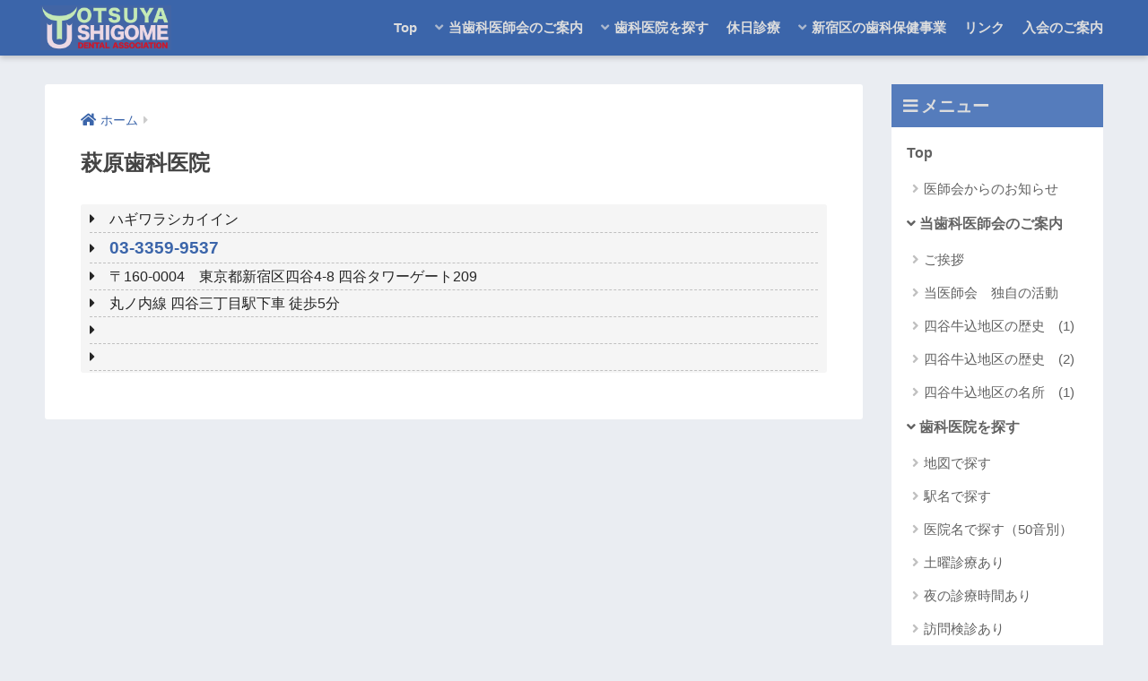

--- FILE ---
content_type: text/html; charset=UTF-8
request_url: https://4-ushi.com/clinic/03-3359-9537/
body_size: 45241
content:
<!doctype html>
<!--[if lt IE 7]><html dir="ltr" lang="ja" class="no-js lt-ie9 lt-ie8 lt-ie7"><![endif]-->
<!--[if (IE 7)&!(IEMobile)]><html dir="ltr" lang="ja" class="no-js lt-ie9 lt-ie8"><![endif]-->
<!--[if (IE 8)&!(IEMobile)]><html dir="ltr" lang="ja" class="no-js lt-ie9"><![endif]-->
<!--[if gt IE 8]><!--> <html dir="ltr" lang="ja" class="no-js"><!--<![endif]-->
	<head>
		<meta charset="utf-8">
		<meta http-equiv="X-UA-Compatible" content="IE=edge">
		<meta name="HandheldFriendly" content="True">
		<meta name="MobileOptimized" content="320">
		<meta name="viewport" content="width=device-width, initial-scale=1"/>
		<meta name="msapplication-TileColor" content="#557cbc">
        <meta name="theme-color" content="#557cbc">
		<link rel="pingback" href="https://4-ushi.com/wp/xmlrpc.php">
		<title>萩原歯科医院 | 一般社団法人 東京都新宿区 四谷牛込歯科医師会</title>

		<!-- All in One SEO Pro 4.9.3 - aioseo.com -->
	<meta name="description" content="ハギワラシカイイン 03-3359-9537 〒160-0004 東京都新宿区四谷4-8 四谷タワーゲー" />
	<meta name="robots" content="max-image-preview:large" />
	<meta name="author" content="システム管理者"/>
	<meta name="google-site-verification" content="E73Ymf5FnYVGn5tx5YHKI-ttdPGdpXlA9Mv75Slj1M4" />
	<link rel="canonical" href="https://4-ushi.com/clinic/03-3359-9537/" />
	<meta name="generator" content="All in One SEO Pro (AIOSEO) 4.9.3" />
		<!-- All in One SEO Pro -->

<link rel='dns-prefetch' href='//fonts.googleapis.com' />
<link rel='dns-prefetch' href='//use.fontawesome.com' />
<link rel="alternate" type="application/rss+xml" title="一般社団法人 東京都新宿区 四谷牛込歯科医師会 &raquo; フィード" href="https://4-ushi.com/feed/" />
<link rel="alternate" type="application/rss+xml" title="一般社団法人 東京都新宿区 四谷牛込歯科医師会 &raquo; コメントフィード" href="https://4-ushi.com/comments/feed/" />
<link rel="alternate" title="oEmbed (JSON)" type="application/json+oembed" href="https://4-ushi.com/wp-json/oembed/1.0/embed?url=https%3A%2F%2F4-ushi.com%2Fclinic%2F03-3359-9537%2F" />
<link rel="alternate" title="oEmbed (XML)" type="text/xml+oembed" href="https://4-ushi.com/wp-json/oembed/1.0/embed?url=https%3A%2F%2F4-ushi.com%2Fclinic%2F03-3359-9537%2F&#038;format=xml" />
		<!-- This site uses the Google Analytics by MonsterInsights plugin v9.11.1 - Using Analytics tracking - https://www.monsterinsights.com/ -->
		<!-- Note: MonsterInsights is not currently configured on this site. The site owner needs to authenticate with Google Analytics in the MonsterInsights settings panel. -->
					<!-- No tracking code set -->
				<!-- / Google Analytics by MonsterInsights -->
		<style id='wp-img-auto-sizes-contain-inline-css' type='text/css'>
img:is([sizes=auto i],[sizes^="auto," i]){contain-intrinsic-size:3000px 1500px}
/*# sourceURL=wp-img-auto-sizes-contain-inline-css */
</style>
<link rel='stylesheet' id='sng-stylesheet-css' href='https://4-ushi.com/wp/wp-content/themes/sango-theme/style.css?ver2_19_6' type='text/css' media='all' />
<link rel='stylesheet' id='sng-option-css' href='https://4-ushi.com/wp/wp-content/themes/sango-theme/entry-option.css?ver2_19_6' type='text/css' media='all' />
<link rel='stylesheet' id='sng-googlefonts-css' href='https://fonts.googleapis.com/css?family=Quicksand%3A500%2C700&#038;display=swap' type='text/css' media='all' />
<link rel='stylesheet' id='sng-fontawesome-css' href='https://use.fontawesome.com/releases/v5.11.2/css/all.css' type='text/css' media='all' />
<style id='wp-emoji-styles-inline-css' type='text/css'>

	img.wp-smiley, img.emoji {
		display: inline !important;
		border: none !important;
		box-shadow: none !important;
		height: 1em !important;
		width: 1em !important;
		margin: 0 0.07em !important;
		vertical-align: -0.1em !important;
		background: none !important;
		padding: 0 !important;
	}
/*# sourceURL=wp-emoji-styles-inline-css */
</style>
<style id='classic-theme-styles-inline-css' type='text/css'>
/*! This file is auto-generated */
.wp-block-button__link{color:#fff;background-color:#32373c;border-radius:9999px;box-shadow:none;text-decoration:none;padding:calc(.667em + 2px) calc(1.333em + 2px);font-size:1.125em}.wp-block-file__button{background:#32373c;color:#fff;text-decoration:none}
/*# sourceURL=/wp-includes/css/classic-themes.min.css */
</style>
<link rel='stylesheet' id='bbp-default-css' href='https://4-ushi.com/wp/wp-content/plugins/bbpress/templates/default/css/bbpress.min.css' type='text/css' media='all' />
<link rel='stylesheet' id='hm_bbpui-css' href='https://4-ushi.com/wp/wp-content/plugins/image-upload-for-bbpress/css/bbp-image-upload.css' type='text/css' media='all' />
<link rel='stylesheet' id='default-icon-styles-css' href='https://4-ushi.com/wp/wp-content/plugins/svg-vector-icon-plugin/public/../admin/css/wordpress-svg-icon-plugin-style.min.css' type='text/css' media='all' />
<link rel='stylesheet' id='theme-my-login-css' href='https://4-ushi.com/wp/wp-content/plugins/theme-my-login/assets/styles/theme-my-login.min.css' type='text/css' media='all' />
<link rel='stylesheet' id='ppress-frontend-css' href='https://4-ushi.com/wp/wp-content/plugins/wp-user-avatar/assets/css/frontend.min.css' type='text/css' media='all' />
<link rel='stylesheet' id='ppress-flatpickr-css' href='https://4-ushi.com/wp/wp-content/plugins/wp-user-avatar/assets/flatpickr/flatpickr.min.css' type='text/css' media='all' />
<link rel='stylesheet' id='ppress-select2-css' href='https://4-ushi.com/wp/wp-content/plugins/wp-user-avatar/assets/select2/select2.min.css' type='text/css' media='all' />
<link rel='stylesheet' id='child-style-css' href='https://4-ushi.com/wp/wp-content/themes/sango-theme-child/style.css' type='text/css' media='all' />
<link rel='stylesheet' id='tablepress-default-css' href='https://4-ushi.com/wp/wp-content/plugins/tablepress/css/build/default.css' type='text/css' media='all' />
<!--n2css--><!--n2js--><script type="text/javascript" src="https://4-ushi.com/wp/wp-includes/js/jquery/jquery.min.js?ver=3.7.1" id="jquery-core-js"></script>
<script type="text/javascript" src="https://4-ushi.com/wp/wp-includes/js/jquery/jquery-migrate.min.js?ver=3.4.1" id="jquery-migrate-js"></script>
<script type="text/javascript" src="https://4-ushi.com/wp/wp-content/plugins/wp-user-avatar/assets/flatpickr/flatpickr.min.js" id="ppress-flatpickr-js"></script>
<script type="text/javascript" src="https://4-ushi.com/wp/wp-content/plugins/wp-user-avatar/assets/select2/select2.min.js" id="ppress-select2-js"></script>
<link rel="https://api.w.org/" href="https://4-ushi.com/wp-json/" /><link rel="EditURI" type="application/rsd+xml" title="RSD" href="https://4-ushi.com/wp/xmlrpc.php?rsd" />
<link rel='shortlink' href='https://4-ushi.com/?p=690' />
<script src="https://use.fontawesome.com/8e14cb19b3.js"></script><meta property="og:title" content="萩原歯科医院" />
<meta property="og:description" content="				萩原歯科医院&lt;br&gt;03-3359-9537&lt;br&gt;〒160-0004&lt;br&gt;東京都新宿区四谷4-9四谷タワーゲート209&lt;br&gt;丸ノ内線 四谷三丁目駅下車 徒歩5分		" />
<meta property="og:type" content="article" />
<meta property="og:url" content="https://4-ushi.com/clinic/03-3359-9537/" />
<meta property="og:image" content="https://4-ushi.com/wp/wp-content/uploads/2018/09/dental-001-1-1.jpg" />
<meta name="thumbnail" content="https://4-ushi.com/wp/wp-content/uploads/2018/09/dental-001-1-1.jpg" />
<meta property="og:site_name" content="一般社団法人 東京都新宿区 四谷牛込歯科医師会" />
<meta name="twitter:card" content="summary_large_image" />
<meta name="google-site-verification" content="E73Ymf5FnYVGn5tx5YHKI-ttdPGdpXlA9Mv75Slj1M4" /><!-- gtag.js -->
<script async src="https://www.googletagmanager.com/gtag/js?id=UA-138614866-1"></script>
<script>
  window.dataLayer = window.dataLayer || [];
  function gtag(){dataLayer.push(arguments);}
  gtag('js', new Date());
  gtag('config', 'UA-138614866-1');
</script>
<style>.simplemap img{max-width:none !important;padding:0 !important;margin:0 !important;}.staticmap,.staticmap img{max-width:100% !important;height:auto !important;}.simplemap .simplemap-content{display:none;}</style>
<script>var google_map_api_key = "AIzaSyA-IYRfsAlGGafaz8sSQqLK9S2l75p42Ec";</script><link rel="icon" href="https://4-ushi.com/wp/wp-content/uploads/2019/02/fabicon-125x125.png" sizes="32x32" />
<link rel="icon" href="https://4-ushi.com/wp/wp-content/uploads/2019/02/fabicon.png" sizes="192x192" />
<link rel="apple-touch-icon" href="https://4-ushi.com/wp/wp-content/uploads/2019/02/fabicon.png" />
<meta name="msapplication-TileImage" content="https://4-ushi.com/wp/wp-content/uploads/2019/02/fabicon.png" />
<style> a{color:#3b65aa}.main-c, .has-sango-main-color{color:#557cbc}.main-bc, .has-sango-main-background-color{background-color:#557cbc}.main-bdr, #inner-content .main-bdr{border-color:#557cbc}.pastel-c, .has-sango-pastel-color{color:#829bc3}.pastel-bc, .has-sango-pastel-background-color, #inner-content .pastel-bc{background-color:#829bc3}.accent-c, .has-sango-accent-color{color:#80c85d}.accent-bc, .has-sango-accent-background-color{background-color:#80c85d}.header, #footer-menu, .drawer__title{background-color:#3b65aa}#logo a{color:#FFF}.desktop-nav li a , .mobile-nav li a, #footer-menu a, #drawer__open, .header-search__open, .copyright, .drawer__title{color:#dddddd}.drawer__title .close span, .drawer__title .close span:before{background:#dddddd}.desktop-nav li:after{background:#dddddd}.mobile-nav .current-menu-item{border-bottom-color:#dddddd}.widgettitle, .sidebar .wp-block-group h2, .drawer .wp-block-group h2{color:#dddddd;background-color:#557cbc}.footer, .footer-block{background-color:#e0e4eb}.footer-block, .footer, .footer a, .footer .widget ul li a{color:#3c3c3c}#toc_container .toc_title, .entry-content .ez-toc-title-container, #footer_menu .raised, .pagination a, .pagination span, #reply-title:before, .entry-content blockquote:before, .main-c-before li:before, .main-c-b:before{color:#557cbc}.searchform__submit, .footer-block .wp-block-search .wp-block-search__button, .sidebar .wp-block-search .wp-block-search__button, .footer .wp-block-search .wp-block-search__button, .drawer .wp-block-search .wp-block-search__button, #toc_container .toc_title:before, .ez-toc-title-container:before, .cat-name, .pre_tag > span, .pagination .current, .post-page-numbers.current, #submit, .withtag_list > span, .main-bc-before li:before{background-color:#557cbc}#toc_container, #ez-toc-container, .entry-content h3, .li-mainbdr ul, .li-mainbdr ol{border-color:#557cbc}.search-title i, .acc-bc-before li:before{background:#80c85d}.li-accentbdr ul, .li-accentbdr ol{border-color:#80c85d}.pagination a:hover, .li-pastelbc ul, .li-pastelbc ol{background:#829bc3}body{font-size:80%}@media only screen and (min-width:481px){body{font-size:100%}}@media only screen and (min-width:1030px){body{font-size:100%}}.totop{background:#002cf4}.header-info a{color:#1e73be;background:linear-gradient(95deg, #aecae5, #aecae5)}.fixed-menu ul{background:#FFF}.fixed-menu a{color:#a2a7ab}.fixed-menu .current-menu-item a, .fixed-menu ul li a.active{color:#6bb6ff}.post-tab{background:#FFF}.post-tab > div{color:#a7a7a7}.post-tab > div.tab-active{background:linear-gradient(45deg, #bdb9ff, #67b8ff)}body{font-family:"Helvetica", "Arial", "Hiragino Kaku Gothic ProN", "Hiragino Sans", YuGothic, "Yu Gothic", "メイリオ", Meiryo, sans-serif;}.dfont{font-family:"Quicksand","Helvetica", "Arial", "Hiragino Kaku Gothic ProN", "Hiragino Sans", YuGothic, "Yu Gothic", "メイリオ", Meiryo, sans-serif;}</style>		<link href="https://use.fontawesome.com/releases/v5.0.6/css/all.css" rel="stylesheet"> 		<meta name="google-site-verification" content="E73Ymf5FnYVGn5tx5YHKI-ttdPGdpXlA9Mv75Slj1M4" />
	<style id='global-styles-inline-css' type='text/css'>
:root{--wp--preset--aspect-ratio--square: 1;--wp--preset--aspect-ratio--4-3: 4/3;--wp--preset--aspect-ratio--3-4: 3/4;--wp--preset--aspect-ratio--3-2: 3/2;--wp--preset--aspect-ratio--2-3: 2/3;--wp--preset--aspect-ratio--16-9: 16/9;--wp--preset--aspect-ratio--9-16: 9/16;--wp--preset--color--black: #000000;--wp--preset--color--cyan-bluish-gray: #abb8c3;--wp--preset--color--white: #ffffff;--wp--preset--color--pale-pink: #f78da7;--wp--preset--color--vivid-red: #cf2e2e;--wp--preset--color--luminous-vivid-orange: #ff6900;--wp--preset--color--luminous-vivid-amber: #fcb900;--wp--preset--color--light-green-cyan: #7bdcb5;--wp--preset--color--vivid-green-cyan: #00d084;--wp--preset--color--pale-cyan-blue: #8ed1fc;--wp--preset--color--vivid-cyan-blue: #0693e3;--wp--preset--color--vivid-purple: #9b51e0;--wp--preset--gradient--vivid-cyan-blue-to-vivid-purple: linear-gradient(135deg,rgb(6,147,227) 0%,rgb(155,81,224) 100%);--wp--preset--gradient--light-green-cyan-to-vivid-green-cyan: linear-gradient(135deg,rgb(122,220,180) 0%,rgb(0,208,130) 100%);--wp--preset--gradient--luminous-vivid-amber-to-luminous-vivid-orange: linear-gradient(135deg,rgb(252,185,0) 0%,rgb(255,105,0) 100%);--wp--preset--gradient--luminous-vivid-orange-to-vivid-red: linear-gradient(135deg,rgb(255,105,0) 0%,rgb(207,46,46) 100%);--wp--preset--gradient--very-light-gray-to-cyan-bluish-gray: linear-gradient(135deg,rgb(238,238,238) 0%,rgb(169,184,195) 100%);--wp--preset--gradient--cool-to-warm-spectrum: linear-gradient(135deg,rgb(74,234,220) 0%,rgb(151,120,209) 20%,rgb(207,42,186) 40%,rgb(238,44,130) 60%,rgb(251,105,98) 80%,rgb(254,248,76) 100%);--wp--preset--gradient--blush-light-purple: linear-gradient(135deg,rgb(255,206,236) 0%,rgb(152,150,240) 100%);--wp--preset--gradient--blush-bordeaux: linear-gradient(135deg,rgb(254,205,165) 0%,rgb(254,45,45) 50%,rgb(107,0,62) 100%);--wp--preset--gradient--luminous-dusk: linear-gradient(135deg,rgb(255,203,112) 0%,rgb(199,81,192) 50%,rgb(65,88,208) 100%);--wp--preset--gradient--pale-ocean: linear-gradient(135deg,rgb(255,245,203) 0%,rgb(182,227,212) 50%,rgb(51,167,181) 100%);--wp--preset--gradient--electric-grass: linear-gradient(135deg,rgb(202,248,128) 0%,rgb(113,206,126) 100%);--wp--preset--gradient--midnight: linear-gradient(135deg,rgb(2,3,129) 0%,rgb(40,116,252) 100%);--wp--preset--font-size--small: 13px;--wp--preset--font-size--medium: 20px;--wp--preset--font-size--large: 36px;--wp--preset--font-size--x-large: 42px;--wp--preset--spacing--20: 0.44rem;--wp--preset--spacing--30: 0.67rem;--wp--preset--spacing--40: 1rem;--wp--preset--spacing--50: 1.5rem;--wp--preset--spacing--60: 2.25rem;--wp--preset--spacing--70: 3.38rem;--wp--preset--spacing--80: 5.06rem;--wp--preset--shadow--natural: 6px 6px 9px rgba(0, 0, 0, 0.2);--wp--preset--shadow--deep: 12px 12px 50px rgba(0, 0, 0, 0.4);--wp--preset--shadow--sharp: 6px 6px 0px rgba(0, 0, 0, 0.2);--wp--preset--shadow--outlined: 6px 6px 0px -3px rgb(255, 255, 255), 6px 6px rgb(0, 0, 0);--wp--preset--shadow--crisp: 6px 6px 0px rgb(0, 0, 0);}:where(.is-layout-flex){gap: 0.5em;}:where(.is-layout-grid){gap: 0.5em;}body .is-layout-flex{display: flex;}.is-layout-flex{flex-wrap: wrap;align-items: center;}.is-layout-flex > :is(*, div){margin: 0;}body .is-layout-grid{display: grid;}.is-layout-grid > :is(*, div){margin: 0;}:where(.wp-block-columns.is-layout-flex){gap: 2em;}:where(.wp-block-columns.is-layout-grid){gap: 2em;}:where(.wp-block-post-template.is-layout-flex){gap: 1.25em;}:where(.wp-block-post-template.is-layout-grid){gap: 1.25em;}.has-black-color{color: var(--wp--preset--color--black) !important;}.has-cyan-bluish-gray-color{color: var(--wp--preset--color--cyan-bluish-gray) !important;}.has-white-color{color: var(--wp--preset--color--white) !important;}.has-pale-pink-color{color: var(--wp--preset--color--pale-pink) !important;}.has-vivid-red-color{color: var(--wp--preset--color--vivid-red) !important;}.has-luminous-vivid-orange-color{color: var(--wp--preset--color--luminous-vivid-orange) !important;}.has-luminous-vivid-amber-color{color: var(--wp--preset--color--luminous-vivid-amber) !important;}.has-light-green-cyan-color{color: var(--wp--preset--color--light-green-cyan) !important;}.has-vivid-green-cyan-color{color: var(--wp--preset--color--vivid-green-cyan) !important;}.has-pale-cyan-blue-color{color: var(--wp--preset--color--pale-cyan-blue) !important;}.has-vivid-cyan-blue-color{color: var(--wp--preset--color--vivid-cyan-blue) !important;}.has-vivid-purple-color{color: var(--wp--preset--color--vivid-purple) !important;}.has-black-background-color{background-color: var(--wp--preset--color--black) !important;}.has-cyan-bluish-gray-background-color{background-color: var(--wp--preset--color--cyan-bluish-gray) !important;}.has-white-background-color{background-color: var(--wp--preset--color--white) !important;}.has-pale-pink-background-color{background-color: var(--wp--preset--color--pale-pink) !important;}.has-vivid-red-background-color{background-color: var(--wp--preset--color--vivid-red) !important;}.has-luminous-vivid-orange-background-color{background-color: var(--wp--preset--color--luminous-vivid-orange) !important;}.has-luminous-vivid-amber-background-color{background-color: var(--wp--preset--color--luminous-vivid-amber) !important;}.has-light-green-cyan-background-color{background-color: var(--wp--preset--color--light-green-cyan) !important;}.has-vivid-green-cyan-background-color{background-color: var(--wp--preset--color--vivid-green-cyan) !important;}.has-pale-cyan-blue-background-color{background-color: var(--wp--preset--color--pale-cyan-blue) !important;}.has-vivid-cyan-blue-background-color{background-color: var(--wp--preset--color--vivid-cyan-blue) !important;}.has-vivid-purple-background-color{background-color: var(--wp--preset--color--vivid-purple) !important;}.has-black-border-color{border-color: var(--wp--preset--color--black) !important;}.has-cyan-bluish-gray-border-color{border-color: var(--wp--preset--color--cyan-bluish-gray) !important;}.has-white-border-color{border-color: var(--wp--preset--color--white) !important;}.has-pale-pink-border-color{border-color: var(--wp--preset--color--pale-pink) !important;}.has-vivid-red-border-color{border-color: var(--wp--preset--color--vivid-red) !important;}.has-luminous-vivid-orange-border-color{border-color: var(--wp--preset--color--luminous-vivid-orange) !important;}.has-luminous-vivid-amber-border-color{border-color: var(--wp--preset--color--luminous-vivid-amber) !important;}.has-light-green-cyan-border-color{border-color: var(--wp--preset--color--light-green-cyan) !important;}.has-vivid-green-cyan-border-color{border-color: var(--wp--preset--color--vivid-green-cyan) !important;}.has-pale-cyan-blue-border-color{border-color: var(--wp--preset--color--pale-cyan-blue) !important;}.has-vivid-cyan-blue-border-color{border-color: var(--wp--preset--color--vivid-cyan-blue) !important;}.has-vivid-purple-border-color{border-color: var(--wp--preset--color--vivid-purple) !important;}.has-vivid-cyan-blue-to-vivid-purple-gradient-background{background: var(--wp--preset--gradient--vivid-cyan-blue-to-vivid-purple) !important;}.has-light-green-cyan-to-vivid-green-cyan-gradient-background{background: var(--wp--preset--gradient--light-green-cyan-to-vivid-green-cyan) !important;}.has-luminous-vivid-amber-to-luminous-vivid-orange-gradient-background{background: var(--wp--preset--gradient--luminous-vivid-amber-to-luminous-vivid-orange) !important;}.has-luminous-vivid-orange-to-vivid-red-gradient-background{background: var(--wp--preset--gradient--luminous-vivid-orange-to-vivid-red) !important;}.has-very-light-gray-to-cyan-bluish-gray-gradient-background{background: var(--wp--preset--gradient--very-light-gray-to-cyan-bluish-gray) !important;}.has-cool-to-warm-spectrum-gradient-background{background: var(--wp--preset--gradient--cool-to-warm-spectrum) !important;}.has-blush-light-purple-gradient-background{background: var(--wp--preset--gradient--blush-light-purple) !important;}.has-blush-bordeaux-gradient-background{background: var(--wp--preset--gradient--blush-bordeaux) !important;}.has-luminous-dusk-gradient-background{background: var(--wp--preset--gradient--luminous-dusk) !important;}.has-pale-ocean-gradient-background{background: var(--wp--preset--gradient--pale-ocean) !important;}.has-electric-grass-gradient-background{background: var(--wp--preset--gradient--electric-grass) !important;}.has-midnight-gradient-background{background: var(--wp--preset--gradient--midnight) !important;}.has-small-font-size{font-size: var(--wp--preset--font-size--small) !important;}.has-medium-font-size{font-size: var(--wp--preset--font-size--medium) !important;}.has-large-font-size{font-size: var(--wp--preset--font-size--large) !important;}.has-x-large-font-size{font-size: var(--wp--preset--font-size--x-large) !important;}
/*# sourceURL=global-styles-inline-css */
</style>
</head>
	<body class="wp-singular clinic-template-default single single-clinic postid-690 wp-theme-sango-theme wp-child-theme-sango-theme-child fa5">
		<div id="container">
			<header class="header">
											<div id="inner-header" class="wrap cf">
										
					<p id="logo" class="h1 dfont">
					
				
					
						<a href="https://4-ushi.com"><img src="https://4-ushi.com/wp/wp-content/uploads/2019/02/yotsuya04.png" alt="一般社団法人 東京都新宿区 四谷牛込歯科医師会"></a>
					</p>
					<nav class="desktop-nav clearfix"><ul id="menu-main-general" class="menu"><li id="menu-item-4079" class="menu-item menu-item-type-post_type menu-item-object-page menu-item-home menu-item-has-children menu-item-4079"><a href="https://4-ushi.com/" title="						">Top</a>
<ul class="sub-menu">
	<li id="menu-item-5797" class="menu-item menu-item-type-taxonomy menu-item-object-category menu-item-5797"><a href="https://4-ushi.com/category/news/">医師会からのお知らせ</a></li>
</ul>
</li>
<li id="menu-item-7234" class="menu-item menu-item-type-post_type menu-item-object-page menu-item-has-children menu-item-7234"><a href="https://4-ushi.com/about/"><i class="fas fa-angle-down"></i> 当歯科医師会のご案内</a>
<ul class="sub-menu">
	<li id="menu-item-7235" class="menu-item menu-item-type-post_type menu-item-object-page menu-item-7235"><a href="https://4-ushi.com/about/">ご挨拶</a></li>
	<li id="menu-item-4449" class="menu-item menu-item-type-post_type menu-item-object-page menu-item-4449"><a href="https://4-ushi.com/about/activity/">当医師会　独自の活動</a></li>
	<li id="menu-item-4109" class="menu-item menu-item-type-post_type menu-item-object-page menu-item-4109"><a href="https://4-ushi.com/about/history/" title="						">四谷牛込地区の歴史　(1)</a></li>
	<li id="menu-item-6521" class="menu-item menu-item-type-post_type menu-item-object-page menu-item-6521"><a href="https://4-ushi.com/about/yotsuya-v2/">四谷牛込地区の歴史　(2)</a></li>
	<li id="menu-item-7181" class="menu-item menu-item-type-post_type menu-item-object-page menu-item-7181"><a href="https://4-ushi.com/about/places/">四谷牛込地区の名所　(1)</a></li>
</ul>
</li>
<li id="menu-item-4080" class="menu-item menu-item-type-post_type menu-item-object-page menu-item-has-children menu-item-4080"><a href="https://4-ushi.com/clinics/" title="						"><i class="fas fa-angle-down"></i> 歯科医院を探す</a>
<ul class="sub-menu">
	<li id="menu-item-4081" class="menu-item menu-item-type-post_type menu-item-object-page menu-item-4081"><a href="https://4-ushi.com/clinics/all-members/" title="						">地図で探す</a></li>
	<li id="menu-item-4108" class="menu-item menu-item-type-post_type menu-item-object-page menu-item-4108"><a href="https://4-ushi.com/clinics/station/" title="						">駅名で探す</a></li>
	<li id="menu-item-4082" class="menu-item menu-item-type-post_type menu-item-object-page menu-item-4082"><a href="https://4-ushi.com/clinics/clinic-name/" title="						">医院名で探す（50音別）</a></li>
	<li id="menu-item-4104" class="menu-item menu-item-type-post_type menu-item-object-page menu-item-4104"><a href="https://4-ushi.com/clinics/saturaday_open_clinics/" title="						">土曜診療あり</a></li>
	<li id="menu-item-4105" class="menu-item menu-item-type-post_type menu-item-object-page menu-item-4105"><a href="https://4-ushi.com/clinics/night_time_open/" title="						">夜の診療時間あり</a></li>
	<li id="menu-item-4106" class="menu-item menu-item-type-post_type menu-item-object-page menu-item-4106"><a href="https://4-ushi.com/clinics/visit_chek/" title="						">訪問検診あり</a></li>
</ul>
</li>
<li id="menu-item-4083" class="menu-item menu-item-type-post_type menu-item-object-page menu-item-has-children menu-item-4083"><a href="https://4-ushi.com/holydaywork/" title="						">休日診療</a>
<ul class="sub-menu">
	<li id="menu-item-4825" class="menu-item menu-item-type-post_type menu-item-object-page menu-item-4825"><a href="https://4-ushi.com/holydaywork/">年間休日診療カレンダー</a></li>
</ul>
</li>
<li id="menu-item-4084" class="menu-item menu-item-type-post_type menu-item-object-page menu-item-has-children menu-item-4084"><a href="https://4-ushi.com/shinjuku-checkups/" title="						"><i class="fas fa-angle-down"></i> 新宿区の歯科保健事業</a>
<ul class="sub-menu">
	<li id="menu-item-4824" class="menu-item menu-item-type-post_type menu-item-object-page menu-item-4824"><a href="https://4-ushi.com/shinjuku-checkups/">新宿区の歯科保健事業</a></li>
	<li id="menu-item-4085" class="menu-item menu-item-type-post_type menu-item-object-page menu-item-4085"><a href="https://4-ushi.com/this-year-checkups-calendar/" title="						">年間健診カレンダー</a></li>
</ul>
</li>
<li id="menu-item-4088" class="menu-item menu-item-type-post_type menu-item-object-page menu-item-4088"><a href="https://4-ushi.com/links/" title="						">リンク</a></li>
<li id="menu-item-4087" class="menu-item menu-item-type-post_type menu-item-object-page menu-item-4087"><a href="https://4-ushi.com/info/" title="						">入会のご案内</a></li>
</ul></nav>				</div>
							</header>
			  <div id="content">
    <div id="inner-content" class="wrap cf">
      <main id="main" class="m-all t-2of3 d-5of7 cf">
                  <article id="entry" class="cf post-690 clinic type-clinic status-publish 50_on-ha 50_on-col_ha station-yotsuya-sanchome-st visit-visit_check nothumb">
            <header class="article-header entry-header">

		<nav id="breadcrumb" class="breadcrumb"><ul itemscope itemtype="http://schema.org/BreadcrumbList"><li itemprop="itemListElement" itemscope itemtype="http://schema.org/ListItem"><a href="https://4-ushi.com" itemprop="item"><span itemprop="name">ホーム</span></a><meta itemprop="position" content="1" /></li></ul></nav>    <h1 class="entry-title single-title">萩原歯科医院</h1>
	<p class="entry-meta vcard dfont">
		    </p>
    		</header><section class="entry-content cf">
  <div class="clinic_info_list">
<ul>
<li><i class="fas fa-caret-right"></i>　ハギワラシカイイン</li>
<li><i class="fas fa-caret-right"></i>　<span style="font-size: larger; font-weight: bold; color: #3b65aa;">03-3359-9537</span></li>
<li><i class="fas fa-caret-right"></i>　〒160-0004　東京都新宿区四谷4-8 四谷タワーゲート209</li>
<li><i class="fas fa-caret-right"></i>　丸ノ内線 四谷三丁目駅下車 徒歩5分</li>
<li><i class="fas fa-caret-right"></i>　</li>
<li><i class="fas fa-caret-right"></i>　</li>
</ul>
</div>
</section><footer class="article-footer">
  <aside>
    <div class="footer-contents">
        <div class="sns-btn">
    <span class="sns-btn__title dfont">SHARE</span>      <ul>
        <!-- twitter -->
        <li class="tw sns-btn__item">
          <a href="https://twitter.com/share?url=https%3A%2F%2F4-ushi.com%2Fclinic%2F03-3359-9537%2F&text=%E8%90%A9%E5%8E%9F%E6%AD%AF%E7%A7%91%E5%8C%BB%E9%99%A2%EF%BD%9C%E4%B8%80%E8%88%AC%E7%A4%BE%E5%9B%A3%E6%B3%95%E4%BA%BA+%E6%9D%B1%E4%BA%AC%E9%83%BD%E6%96%B0%E5%AE%BF%E5%8C%BA+%E5%9B%9B%E8%B0%B7%E7%89%9B%E8%BE%BC%E6%AD%AF%E7%A7%91%E5%8C%BB%E5%B8%AB%E4%BC%9A" target="_blank" rel="nofollow noopener noreferrer" aria-label="Twitterでシェアする">
            <i class="fab fa-twitter" aria-hidden="true"></i>            <span class="share_txt">ツイート</span>
          </a>
                  </li>
        <!-- facebook -->
        <li class="fb sns-btn__item">
          <a href="https://www.facebook.com/share.php?u=https%3A%2F%2F4-ushi.com%2Fclinic%2F03-3359-9537%2F" target="_blank" rel="nofollow noopener noreferrer" aria-label="Facebookでシェアする">
            <i class="fab fa-facebook" aria-hidden="true"></i>            <span class="share_txt">シェア</span>
          </a>
                  </li>
        <!-- はてなブックマーク -->
        <li class="hatebu sns-btn__item">
          <a href="http://b.hatena.ne.jp/add?mode=confirm&url=https%3A%2F%2F4-ushi.com%2Fclinic%2F03-3359-9537%2F&title=%E8%90%A9%E5%8E%9F%E6%AD%AF%E7%A7%91%E5%8C%BB%E9%99%A2%EF%BD%9C%E4%B8%80%E8%88%AC%E7%A4%BE%E5%9B%A3%E6%B3%95%E4%BA%BA+%E6%9D%B1%E4%BA%AC%E9%83%BD%E6%96%B0%E5%AE%BF%E5%8C%BA+%E5%9B%9B%E8%B0%B7%E7%89%9B%E8%BE%BC%E6%AD%AF%E7%A7%91%E5%8C%BB%E5%B8%AB%E4%BC%9A" target="_blank" rel="nofollow noopener noreferrer" aria-label="はてブでブックマークする">
            <i class="fa fa-hatebu" aria-hidden="true"></i>
            <span class="share_txt">はてブ</span>
          </a>
                  </li>
        <!-- LINE -->
        <li class="line sns-btn__item">
          <a href="https://social-plugins.line.me/lineit/share?url=https%3A%2F%2F4-ushi.com%2Fclinic%2F03-3359-9537%2F&text=%E8%90%A9%E5%8E%9F%E6%AD%AF%E7%A7%91%E5%8C%BB%E9%99%A2%EF%BD%9C%E4%B8%80%E8%88%AC%E7%A4%BE%E5%9B%A3%E6%B3%95%E4%BA%BA+%E6%9D%B1%E4%BA%AC%E9%83%BD%E6%96%B0%E5%AE%BF%E5%8C%BA+%E5%9B%9B%E8%B0%B7%E7%89%9B%E8%BE%BC%E6%AD%AF%E7%A7%91%E5%8C%BB%E5%B8%AB%E4%BC%9A" target="_blank" rel="nofollow noopener noreferrer" aria-label="LINEでシェアする">
                          <i class="fab fa-line" aria-hidden="true"></i>
                        <span class="share_txt share_txt_line dfont">LINE</span>
          </a>
        </li>
        <!-- Pocket -->
        <li class="pkt sns-btn__item">
          <a href="http://getpocket.com/edit?url=https%3A%2F%2F4-ushi.com%2Fclinic%2F03-3359-9537%2F&title=%E8%90%A9%E5%8E%9F%E6%AD%AF%E7%A7%91%E5%8C%BB%E9%99%A2%EF%BD%9C%E4%B8%80%E8%88%AC%E7%A4%BE%E5%9B%A3%E6%B3%95%E4%BA%BA+%E6%9D%B1%E4%BA%AC%E9%83%BD%E6%96%B0%E5%AE%BF%E5%8C%BA+%E5%9B%9B%E8%B0%B7%E7%89%9B%E8%BE%BC%E6%AD%AF%E7%A7%91%E5%8C%BB%E5%B8%AB%E4%BC%9A" target="_blank" rel="nofollow noopener noreferrer" aria-label="Pocketに保存する">
            <i class="fab fa-get-pocket" aria-hidden="true"></i>            <span class="share_txt">Pocket</span>
          </a>
                  </li>
      </ul>
  </div>
              <div class="footer-meta dfont">
                      </div>
                            </div>
      </aside>
</footer><div id="comments">
    </div><script type="application/ld+json">{"@context":"http://schema.org","@type":"Article","mainEntityOfPage":"https://4-ushi.com/clinic/03-3359-9537/","headline":"萩原歯科医院","image":{"@type":"ImageObject","url":"https://4-ushi.com/wp/wp-content/uploads/2018/09/dental-001-1-1-520x300.jpg","width":520,"height":300},"datePublished":"2018-07-17T17:36:58+0900","dateModified":"2024-05-22T12:07:52+0900","author":{"@type":"Person","name":"システム管理者","url":""},"publisher":{"@type":"Organization","name":"一般社団法人　東京都新宿区　四谷牛込歯科医師会","logo":{"@type":"ImageObject","url":"http://4-ushi.work/wp/wp-content/uploads/2019/03/Footer-e1551498544573.png"}},"description":"				萩原歯科医院&lt;br&gt;03-3359-9537&lt;br&gt;〒160-0004&lt;br&gt;東京都新宿区四谷4-9四谷タワーゲート209&lt;br&gt;丸ノ内線 四谷三丁目駅下車 徒歩5分		"}</script>            </article>
            <div class="prnx_box cf">
		</div>
                        </main>
      		<div id="sidebar1" class="sidebar m-all t-1of3 d-2of7 last-col cf" role="complementary">
	<aside>
		<div class="insidesp">
			<div id="notfix">
				<div id="nav_menu-1" class="widget widget_nav_menu"><h4 class="widgettitle dfont has-fa-before">メニュー</h4><div class="menu-main-general-container"><ul id="menu-main-general-1" class="menu"><li class="menu-item menu-item-type-post_type menu-item-object-page menu-item-home menu-item-has-children menu-item-4079"><a href="https://4-ushi.com/" title="						">Top</a>
<ul class="sub-menu">
	<li class="menu-item menu-item-type-taxonomy menu-item-object-category menu-item-5797"><a href="https://4-ushi.com/category/news/">医師会からのお知らせ</a></li>
</ul>
</li>
<li class="menu-item menu-item-type-post_type menu-item-object-page menu-item-has-children menu-item-7234"><a href="https://4-ushi.com/about/"><i class="fas fa-angle-down"></i> 当歯科医師会のご案内</a>
<ul class="sub-menu">
	<li class="menu-item menu-item-type-post_type menu-item-object-page menu-item-7235"><a href="https://4-ushi.com/about/">ご挨拶</a></li>
	<li class="menu-item menu-item-type-post_type menu-item-object-page menu-item-4449"><a href="https://4-ushi.com/about/activity/">当医師会　独自の活動</a></li>
	<li class="menu-item menu-item-type-post_type menu-item-object-page menu-item-4109"><a href="https://4-ushi.com/about/history/" title="						">四谷牛込地区の歴史　(1)</a></li>
	<li class="menu-item menu-item-type-post_type menu-item-object-page menu-item-6521"><a href="https://4-ushi.com/about/yotsuya-v2/">四谷牛込地区の歴史　(2)</a></li>
	<li class="menu-item menu-item-type-post_type menu-item-object-page menu-item-7181"><a href="https://4-ushi.com/about/places/">四谷牛込地区の名所　(1)</a></li>
</ul>
</li>
<li class="menu-item menu-item-type-post_type menu-item-object-page menu-item-has-children menu-item-4080"><a href="https://4-ushi.com/clinics/" title="						"><i class="fas fa-angle-down"></i> 歯科医院を探す</a>
<ul class="sub-menu">
	<li class="menu-item menu-item-type-post_type menu-item-object-page menu-item-4081"><a href="https://4-ushi.com/clinics/all-members/" title="						">地図で探す</a></li>
	<li class="menu-item menu-item-type-post_type menu-item-object-page menu-item-4108"><a href="https://4-ushi.com/clinics/station/" title="						">駅名で探す</a></li>
	<li class="menu-item menu-item-type-post_type menu-item-object-page menu-item-4082"><a href="https://4-ushi.com/clinics/clinic-name/" title="						">医院名で探す（50音別）</a></li>
	<li class="menu-item menu-item-type-post_type menu-item-object-page menu-item-4104"><a href="https://4-ushi.com/clinics/saturaday_open_clinics/" title="						">土曜診療あり</a></li>
	<li class="menu-item menu-item-type-post_type menu-item-object-page menu-item-4105"><a href="https://4-ushi.com/clinics/night_time_open/" title="						">夜の診療時間あり</a></li>
	<li class="menu-item menu-item-type-post_type menu-item-object-page menu-item-4106"><a href="https://4-ushi.com/clinics/visit_chek/" title="						">訪問検診あり</a></li>
</ul>
</li>
<li class="menu-item menu-item-type-post_type menu-item-object-page menu-item-has-children menu-item-4083"><a href="https://4-ushi.com/holydaywork/" title="						">休日診療</a>
<ul class="sub-menu">
	<li class="menu-item menu-item-type-post_type menu-item-object-page menu-item-4825"><a href="https://4-ushi.com/holydaywork/">年間休日診療カレンダー</a></li>
</ul>
</li>
<li class="menu-item menu-item-type-post_type menu-item-object-page menu-item-has-children menu-item-4084"><a href="https://4-ushi.com/shinjuku-checkups/" title="						"><i class="fas fa-angle-down"></i> 新宿区の歯科保健事業</a>
<ul class="sub-menu">
	<li class="menu-item menu-item-type-post_type menu-item-object-page menu-item-4824"><a href="https://4-ushi.com/shinjuku-checkups/">新宿区の歯科保健事業</a></li>
	<li class="menu-item menu-item-type-post_type menu-item-object-page menu-item-4085"><a href="https://4-ushi.com/this-year-checkups-calendar/" title="						">年間健診カレンダー</a></li>
</ul>
</li>
<li class="menu-item menu-item-type-post_type menu-item-object-page menu-item-4088"><a href="https://4-ushi.com/links/" title="						">リンク</a></li>
<li class="menu-item menu-item-type-post_type menu-item-object-page menu-item-4087"><a href="https://4-ushi.com/info/" title="						">入会のご案内</a></li>
</ul></div></div><div id="custom_html-1" class="widget_text widget widget_custom_html"><h4 class="widgettitle dfont has-fa-before">医療情報ネット(ナビイ)</h4><div class="textwidget custom-html-widget"><center><a href="https://www.iryou.teikyouseido.mhlw.go.jp/znk-web/juminkanja/S2300/initialize" class="square_btn1" target="_blank" rel="noopener noreferrer"><img src="https://4-ushi.com/wp/wp-content/uploads/2024/05/89fcfd00b3ab3f9a1c2a42baea83bcbe.png" alt="" style="width: 102%; max-width: 300px; height: auto;" /></a></center>
</div></div><div id="nav_menu-2" class="widget widget_nav_menu"><h4 class="widgettitle dfont has-fa-before">会員専用</h4></div><div id="nav_menu-6" class="widget widget_nav_menu"><h4 class="widgettitle dfont has-fa-before">医師会事務局専用</h4></div><div id="text-3" class="widget widget_text"><h4 class="widgettitle dfont has-fa-before">事務局住所</h4>			<div class="textwidget"><p>〒162-0065<br />
<a href="https://maps.app.goo.gl/Y6KGu8o4j1hXZ5tP8" target="_blank" rel="noopener">東京都新宿区住吉町 7 番地１号　福松ビル４階</a></p>
</div>
		</div><div id="theme-my-login-2" class="widget widget_theme_my_login"><h4 class="widgettitle dfont has-fa-before">ログイン</h4><div class="tml tml-login">
<div class="tml-alerts"></div><form name="login" action="https://4-ushi.com/login/" method="post">
<div class="tml-field-wrap tml-log-wrap">
<label class="tml-label" for="user_login">ユーザー名またはメールアドレス</label>
<input name="log" type="text" value="" id="user_login" autocapitalize="off" class="tml-field">
</div>

<div class="tml-field-wrap tml-pwd-wrap">
<label class="tml-label" for="user_pass">パスワード</label>
<input name="pwd" type="password" value="" id="user_pass" class="tml-field">
</div>


<div class="tml-field-wrap tml-rememberme-wrap">
<input name="rememberme" type="checkbox" value="forever" id="rememberme" class="tml-checkbox">
<label class="tml-label" for="rememberme">ログイン状態を保存する</label>
</div>

<div class="tml-field-wrap tml-submit-wrap">
<button name="submit" type="submit" class="tml-button">ログイン</button>
</div>

<input name="redirect_to" type="hidden" value="/clinic/03-3359-9537/">

</form>
</div>
</div>			</div>
					</div>
	</aside>
	</div>
    </div>
  </div>
			<footer class="footer">
								<div id="footer-menu">
					<div>
						<a class="footer-menu__btn dfont" href="https://4-ushi.com/"><a class="footer-menu__btn dfont" id="footerlogo" href="https://4-ushi.com/"><img src="https://4-ushi.com/wp/wp-content/uploads/2019/03/Footer-e1551498544573.png" alt="Footer-logo" scale="0"></a>
					</div>
					<nav>
																	</nav>
					<p class="copyright dfont">
						&copy; 2026						一般社団法人　東京都新宿区　四谷牛込歯科医師会						All rights reserved.
					</p>
				</div>
			</footer>
		</div>
		<script type="speculationrules">
{"prefetch":[{"source":"document","where":{"and":[{"href_matches":"/*"},{"not":{"href_matches":["/wp/wp-*.php","/wp/wp-admin/*","/wp/wp-content/uploads/*","/wp/wp-content/*","/wp/wp-content/plugins/*","/wp/wp-content/themes/sango-theme-child/*","/wp/wp-content/themes/sango-theme/*","/*\\?(.+)"]}},{"not":{"selector_matches":"a[rel~=\"nofollow\"]"}},{"not":{"selector_matches":".no-prefetch, .no-prefetch a"}}]},"eagerness":"conservative"}]}
</script>

<script type="text/javascript" id="bbp-swap-no-js-body-class">
	document.body.className = document.body.className.replace( 'bbp-no-js', 'bbp-js' );
</script>

<script type="text/javascript" src="https://4-ushi.com/wp/wp-content/plugins/image-upload-for-bbpress/js/bbp-image-upload.js" id="hm_bbpui-js"></script>
<script type="text/javascript" id="theme-my-login-js-extra">
/* <![CDATA[ */
var themeMyLogin = {"action":"","errors":[]};
//# sourceURL=theme-my-login-js-extra
/* ]]> */
</script>
<script type="text/javascript" src="https://4-ushi.com/wp/wp-content/plugins/theme-my-login/assets/scripts/theme-my-login.min.js" id="theme-my-login-js"></script>
<script type="text/javascript" id="ppress-frontend-script-js-extra">
/* <![CDATA[ */
var pp_ajax_form = {"ajaxurl":"https://4-ushi.com/wp/wp-admin/admin-ajax.php","confirm_delete":"Are you sure?","deleting_text":"Deleting...","deleting_error":"An error occurred. Please try again.","nonce":"acc884619a","disable_ajax_form":"false","is_checkout":"0","is_checkout_tax_enabled":"0","is_checkout_autoscroll_enabled":"true"};
//# sourceURL=ppress-frontend-script-js-extra
/* ]]> */
</script>
<script type="text/javascript" src="https://4-ushi.com/wp/wp-content/plugins/wp-user-avatar/assets/js/frontend.min.js" id="ppress-frontend-script-js"></script>
<script type="text/javascript" src="https://4-ushi.com/wp/wp-content/plugins/page-links-to/dist/new-tab.js" id="page-links-to-js"></script>
<script id="wp-emoji-settings" type="application/json">
{"baseUrl":"https://s.w.org/images/core/emoji/17.0.2/72x72/","ext":".png","svgUrl":"https://s.w.org/images/core/emoji/17.0.2/svg/","svgExt":".svg","source":{"concatemoji":"https://4-ushi.com/wp/wp-includes/js/wp-emoji-release.min.js?ver=6.9"}}
</script>
<script type="module">
/* <![CDATA[ */
/*! This file is auto-generated */
const a=JSON.parse(document.getElementById("wp-emoji-settings").textContent),o=(window._wpemojiSettings=a,"wpEmojiSettingsSupports"),s=["flag","emoji"];function i(e){try{var t={supportTests:e,timestamp:(new Date).valueOf()};sessionStorage.setItem(o,JSON.stringify(t))}catch(e){}}function c(e,t,n){e.clearRect(0,0,e.canvas.width,e.canvas.height),e.fillText(t,0,0);t=new Uint32Array(e.getImageData(0,0,e.canvas.width,e.canvas.height).data);e.clearRect(0,0,e.canvas.width,e.canvas.height),e.fillText(n,0,0);const a=new Uint32Array(e.getImageData(0,0,e.canvas.width,e.canvas.height).data);return t.every((e,t)=>e===a[t])}function p(e,t){e.clearRect(0,0,e.canvas.width,e.canvas.height),e.fillText(t,0,0);var n=e.getImageData(16,16,1,1);for(let e=0;e<n.data.length;e++)if(0!==n.data[e])return!1;return!0}function u(e,t,n,a){switch(t){case"flag":return n(e,"\ud83c\udff3\ufe0f\u200d\u26a7\ufe0f","\ud83c\udff3\ufe0f\u200b\u26a7\ufe0f")?!1:!n(e,"\ud83c\udde8\ud83c\uddf6","\ud83c\udde8\u200b\ud83c\uddf6")&&!n(e,"\ud83c\udff4\udb40\udc67\udb40\udc62\udb40\udc65\udb40\udc6e\udb40\udc67\udb40\udc7f","\ud83c\udff4\u200b\udb40\udc67\u200b\udb40\udc62\u200b\udb40\udc65\u200b\udb40\udc6e\u200b\udb40\udc67\u200b\udb40\udc7f");case"emoji":return!a(e,"\ud83e\u1fac8")}return!1}function f(e,t,n,a){let r;const o=(r="undefined"!=typeof WorkerGlobalScope&&self instanceof WorkerGlobalScope?new OffscreenCanvas(300,150):document.createElement("canvas")).getContext("2d",{willReadFrequently:!0}),s=(o.textBaseline="top",o.font="600 32px Arial",{});return e.forEach(e=>{s[e]=t(o,e,n,a)}),s}function r(e){var t=document.createElement("script");t.src=e,t.defer=!0,document.head.appendChild(t)}a.supports={everything:!0,everythingExceptFlag:!0},new Promise(t=>{let n=function(){try{var e=JSON.parse(sessionStorage.getItem(o));if("object"==typeof e&&"number"==typeof e.timestamp&&(new Date).valueOf()<e.timestamp+604800&&"object"==typeof e.supportTests)return e.supportTests}catch(e){}return null}();if(!n){if("undefined"!=typeof Worker&&"undefined"!=typeof OffscreenCanvas&&"undefined"!=typeof URL&&URL.createObjectURL&&"undefined"!=typeof Blob)try{var e="postMessage("+f.toString()+"("+[JSON.stringify(s),u.toString(),c.toString(),p.toString()].join(",")+"));",a=new Blob([e],{type:"text/javascript"});const r=new Worker(URL.createObjectURL(a),{name:"wpTestEmojiSupports"});return void(r.onmessage=e=>{i(n=e.data),r.terminate(),t(n)})}catch(e){}i(n=f(s,u,c,p))}t(n)}).then(e=>{for(const n in e)a.supports[n]=e[n],a.supports.everything=a.supports.everything&&a.supports[n],"flag"!==n&&(a.supports.everythingExceptFlag=a.supports.everythingExceptFlag&&a.supports[n]);var t;a.supports.everythingExceptFlag=a.supports.everythingExceptFlag&&!a.supports.flag,a.supports.everything||((t=a.source||{}).concatemoji?r(t.concatemoji):t.wpemoji&&t.twemoji&&(r(t.twemoji),r(t.wpemoji)))});
//# sourceURL=https://4-ushi.com/wp/wp-includes/js/wp-emoji-loader.min.js
/* ]]> */
</script>
<script>jQuery(document).ready(function(){jQuery(window).scroll(function(){if(jQuery(this).scrollTop()>700){jQuery('.totop').fadeIn(300)}else{jQuery('.totop').fadeOut(300)}});jQuery('.totop').click(function(event){event.preventDefault();jQuery('html, body').animate({scrollTop:0},300)})});</script><script>jQuery(function(){jQuery.post("https://4-ushi.com/wp/?rest_route=/sng/v1/page-count",{id:"690"})});</script>				<a href="#" class="totop" rel="nofollow" aria-label="トップに戻る"><i class="fa fa-chevron-up" aria-hidden="true"></i></a>	</body>
</html>


--- FILE ---
content_type: text/css
request_url: https://4-ushi.com/wp/wp-content/themes/sango-theme-child/style.css
body_size: 10151
content:
@charset "UTF-8";
/*
 Theme Name: SANGO Child
 Theme URI: https://saruwakakun.design
 Author: SARUWAKA
 Author URI: https://saruwakakun.com
 Template: sango-theme
*/
/*こちらはSANGOの子テーマ用CSSです。以下にCSSを記入していきましょう。*/

/*追加CSSに書くと、ソース表示で見えてしまうので、子テーマのCSSに加えること*/ 

/*表*/
.entry-content table {
 width: 100%;
 margin-bottom: 1.5em;
 border: 2px solid #e0e0e0;
}

/*表をレスポンシブに*/
.entry-content table.tb-responsive {
 display: block;
 overflow-x: auto;
 width: 100%;
 white-space: nowrap;

 -webkit-overflow-scrolling: touch;
}

.entry-content table caption {
 margin: 0 0 7px;
 color: #9fa6b4;
 font-size: .75em;
 letter-spacing: 1px;
}
.entry-content tr:not(:last-child) {
 border-bottom: 2px solid #e0e0e0;
}
.entry-content td {
 padding: 7px;
 border-right: 2px solid #e0e0e0;
}
.entry-content td:last-child {
 border-right: 0;
}
.entry-content th {
 padding: 7px;
 border-right: 2px solid #e0e0e0;
 border-bottom: 2px solid #e0e0e0;
 background-color: #f8f9fa;
}

/*SANGO タイトル下のギザギザをとる*/
.nothumb .entry-meta:after, .nothumb .page-title:after {
    content: none;
}


/*SNS ボタンを一切出さない*/

.footer-contents .sns-btn {
    display: none;
}

/*イベントでシェアボタン*/



/*ウィジェットタイトルにFont Awesomeをつける。タイトルを右クリックして「検証」メニューでクラスを探す*/
/* キーワード*/
.sidebar .widget_search .widgettitle:before {
    content: "\f002";
}
 
/* 一般メニュー*/
.sidebar .widget_nav_menu .widgettitle:before {
    content: "\f0c9";
}


/* 会員メニュー*/
.sidebar #nav_menu-6 .widgettitle:before {
    content: "\f023";
}

/* 東京都医療機関案内サービス*/
.sidebar #custom_html-2
.widgettitle:before {
    content: "\f024";
}

/*表*/
/*すべての罫線を消す*/
/*横罫線は出す*/
.entry-content table {
 width: 100%;
 margin-bottom: 1.5em;
 border: none;
}


/*SANGO ショートコードの追加*/
/*タイトル付きボックス　元→変更*/
/*box30:水色（マーク付き）　残す*/
/*box31:水色 　残す*/
/*box35:オレンジ　残す*/
/*box36:赤　残す*/

/*box34:青系 (1) サーチアイコン　　追加*/
/*box35:青系 (2)　　追加*/
/*box36:緑系　　　追加*/
/*box37:きみどり系　　　追加*/
/*box38:グレー系　　　追加*/
.box34 {
 margin: 2em 0;
 padding: 15px 15px 10px;
/* background: #80c85d;*/
background: #dcefff;
}
.box34 .box-title:before {
 padding-right: 4px;
 font-family: FontAwesome;
 content: "\f002";
}
.box34 .box-title {
 margin: -15px -15px 15px;
 padding: 4px;
/* background: #5fb3f5;*/
 background: #557cbc;
 color: #fff;
 font-size: 1.2em;
 text-align: center;
}
.box34 p,.box35 p {
 margin: 0 0 5px;
}

.box35,.box36,.box37 {
 margin: 2em 0;
 padding: 0 15px 10px;
 background: #edf6ff;
 box-shadow: 0 2px 4px rgba(0, 0, 0, .15);
}


.box35 .box-title,
.box36 .box-title,
.box37 .box-title {
 margin: -15px -15px 15px;
 padding: 4px;
/* background: #5fb3f5;*/
 background: #557cbc;
 color: #fff;
 font-size: 1.2em;
 text-align: center;
}

.box36,
.box37 {
/* background: #fff9eb;*/
background: #f0f8ff;/*aliceblue*/
}
.box36 .box-title {
 /*background: #f5a15f;*/
/*background: #3db26f; 緑系*/
	background: #8296c3; /*グレー系*/
}
.box37 .box-title {
/* background: #f46b6b;*/
 background: #80c85d; /* 黄緑系*/
}

/*ボックスリンク 内部に別リンクあり*/
.box_link {
    position: relative;
    z-index: 1; /* リンク要素の重なりのベース順序指定 */
}
.box_link a {
    position: absolute;
    top: 0;
    left: 0;
    width: 100%;
    height: 100%;
    text-indent:-999px;
    z-index: 2; /* リンク要素の重なりのベース順序指定 */
}
.box_link a.inlink {
    position: relative; /*「別リンク」は普通に配置するため */
    z-index: 3; /* リンク要素の重なり順を上にするため */
}
/*ホバー時の透過エフェクトをプラスする*/
.box_link:hover {
   /*  filter:alpha(opacity=70);IE 6,7*/
    -ms-filter: "alpha(opacity=70)";/* IE 8,9 */
    -moz-opacity:0.7;/* FF , Netscape */
    -khtml-opacity: 0.7;/* Safari 1.x */
    opacity:0.7;
    zoom:1;/*IE*/
}
  
/*クリニック情報list形式
 * 枠線付き
 * 区切り線付き
 * 背景色：
 * 上詰め
 * */
.clinic_info_list
ul {
  /*border: solid 2px #ffb03f;*/
	border: solid 2px whitesmoke;
  padding: 0 0.5em;
	margin:0px;
  position: relative;
	background:whitesmoke;
	/* background: #fafafa; */
}

.clinic_info_list ul li {
  font-size:middle;
	line-height: 1.2;
  padding: 0.5em 0 0.5em 1.em;
  border-bottom: dashed 1px silver;
  list-style-type: none!important;
}

/* ボタン追加*/
/*　50音別で使用（あいうえお) */
.square_btn{
    display: inline-block;
    position: relative;
    padding: 0.5em 1.4em;
    text-decoration: none;
    background: #668ad8;/*ボタン色*/
    color: #FFF;
    border-bottom: solid 5px #36528c;/*ボタン色より暗めに*/
    border-right: solid 5px #5375bd;/*ボタン色より暗めに*/
}

/*　ひまわりで医療機関を探す
 * (ウィジェット)で使用
 * 色をひまわりに合わせる→合せない (薄いグリーン）
 */
.square_btn1{
    position: relative;
    display: inline-block;
    font-weight: bold;
	  font-size:medium;
    padding: 0.25em 0.5em;
    text-decoration: none;
    color: hotpink;
    background: #ECECEC;
    transition: .4s;
  }

.square_btn1:hover {
    background: #80c85d;
    color: white;
}

/*サイドバーを少し狭くする。*/
@media only screen and (min-width: 1230px) {
.wrap {
  width: 1200px;
}
.d-5of7 {
  width: 75%;/*メインコンテンツ幅（デフォルト69%）*/
}
.d-2of7 {
  width: 25%;/*サイドバー幅（デフォルト31%）*/
}
}



/*　カラー　*/
.my-gray {color: gray}
.my-skyblue {color: skyblue}
.my-orange {color: #fecb81}


/*見出しデザイン
 * 歯科医院タイトル　候補1　シンプル　青　（使用しない）
 * */
.clinic-title-1{
color: #010079;
font-size:larger;
text-shadow: 0 0 5px white;
padding: 0.em 0.1em;
}

/*見出しデザイン
 * 歯科医院タイトル　候補2 点線
 * */
.clinic-title-2{
color: #010079;/*文字色*/
border-bottom: dashed 2px #4B72B1;
/*線の種類（点線）2px 線色*/
}

/*ボックス内にラベル */
/*クリニック表示ボックス*/
.box10 {
    padding: 0.5em 1em;
    margin: 2em 0;
    color: #696969;/*dimgray*/
    background: #ffffff;/*背景色*/
    border-top: solid 4px #1dc1d6;
    box-shadow: 0 3px 4px rgba(0, 0, 0, 0.32);/*影*/
}
.box10 p {
    margin: 0; 
    padding: 0;
}


/*Table に枠線 waku_tableクラス */
/* by banno */
/* 枠線をつけたいtableのみ */
/*カレンダーなどはそのまま*/
.entry-content .waku_table {
 border: 1px solid #000!important;

}
.entry-content .waku_tr {
 border-bottom: 1px solid #000!important;
 border-left: 1px solid #000!important;
}
.entry-content .waku_th {
 border-bottom: 1px solid #000!important;
 border-right: 1px solid #000!important;
}

/* ヘッダーアイキャッチに重ねている文字の装飾 */
.header-image__text .header-image__headline {
	color:#ffffff;
	text-shadow:
		2px 1px 1px #000000, 
		-2px 1px 1px #000000,
		2px -1px 1px #000000, 
		-2px -1px 1px #000000;
}
.header-image__text .header-image__descr {
	color:#ffffff;
	text-shadow:
		1px 1px 2px #000000, 
		-1px 1px 2px #000000,
		1px -1px 2px #000000, 
		-1px -1px 2px #000000;
}

.entry-content .waku_th {
 border-bottom: 1px solid #000!important;
 border-right: 1px solid #000!important;
}




/*　ひまわりで詳細を見る （ボタン）
 * (歯科医院ごと)
 * 候補2　ホーバー
 * margin 上に詰める
 */
.square_btn2{
    position: relative;
    display: inline-block;
    font-weight: bold;
	  font-size:small;
    padding: 0.25em 0.5em;
    text-decoration: none;
    color: #00BCD4;
    background: #ECECEC;
    transition: .4s;
  }

.square_btn2:hover {
    background: #00bcd4;
    color: white;
}


/*　ひまわりで詳細を見る
 * 候補3 囲み枠(使用しない)
 */
.square_btn3 {
    display: inline-block;
    padding: 0.3em 1em;
    text-decoration: none;
    color: hotpink;
    border: solid 2px #67c5ff;
    border-radius: 3px;
    transition: .4s;
}

.square_btn3:hover {
    background: #67c5ff;
    color: white;
}



/*Table に枠線 */
/* 枠線をつけたいtableのみ */
/*カレンダーなどはそのまま*/
.entry-content .waku_table {
 border: 1px solid #000!important;

}
.entry-content .waku_tr {
 border-bottom: 1px solid #000!important;
 border-left: 1px solid #000!important;
}
.entry-content .waku_th {
 border-bottom: 1px solid #000!important;
 border-right: 1px solid #000!important;
}



/* トップページの幅 */
/*サイドバーの幅を狭く*/
@media only screen and (min-width: 1230px) {
.wrap {
  width: 1180px;
}
.d-5of7 {
  width: 80%;/*メインコンテンツ幅（デフォルト69%）*/
}
.d-2of7 {
  width: 20%;/*サイドバー幅（デフォルト31%）*/
}
}

/*会員一覧 ページ用のCSS */
.writers{
    overflow:hidden;
}
.writer-profile{
    width: 18%;
    min-height: 350px;
    margin:1%;
    float:left;
}
.writer-profile .name{
    text-align:center;
    font-weight:bold;
    padding:10px 0;
    margin:0;
}

.writer-profile .user_clinic{
    font-size:0.8em;
    text-align: center;
}

.writer-profile .description{
    font-size:0.8em;
    text-align: center;
}

.writer-profile .button a{
    text-align:center;
    font-size:0.8em;
}
/*.writer-profile .button a:after{
    content:' >';
}*/

/*404エラーのとき*/
.nofound-img {
    position: relative;
}
.nofound-img h2 {
    position: absolute;
    top: 50%;
    left: 0;
    width: 100%;
    margin: 0;
    padding: 0;
    color: rgba(255, 255, 255, 0.8);
    font-size: 6em;
    text-align: center;
    -webkit-transform: translateY(-50%);
    transform: translateY(-50%);
}
.nofound-contents {
    padding: 1em;
    background: #fff;
}
.nofound-contents #searchform input#s {
    background: #f2f2f2;
}







 /* 追加ここまで */


